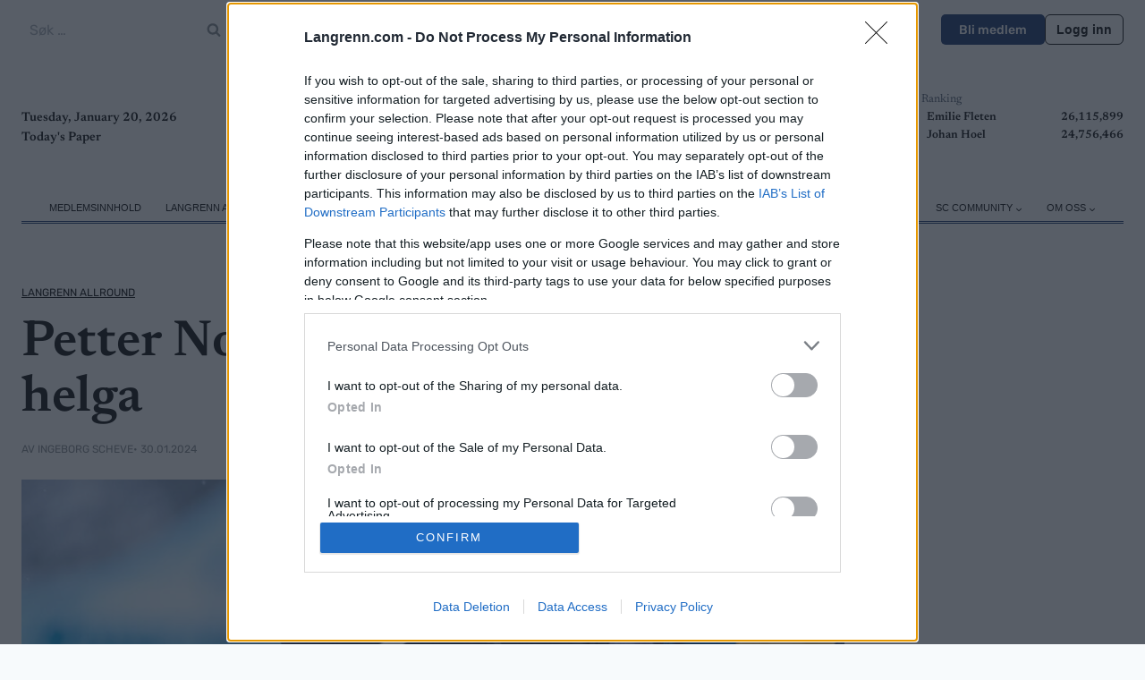

--- FILE ---
content_type: text/html; charset=utf-8
request_url: https://www.google.com/recaptcha/api2/anchor?ar=1&k=6LfbPnAUAAAAACqfb_YCtJi7RY0WkK-1T4b9cUO8&co=aHR0cHM6Ly93d3cubGFuZ3Jlbm4uY29tOjQ0Mw..&hl=en&v=PoyoqOPhxBO7pBk68S4YbpHZ&size=invisible&anchor-ms=20000&execute-ms=30000&cb=t4kk0ldc6jnn
body_size: 49255
content:
<!DOCTYPE HTML><html dir="ltr" lang="en"><head><meta http-equiv="Content-Type" content="text/html; charset=UTF-8">
<meta http-equiv="X-UA-Compatible" content="IE=edge">
<title>reCAPTCHA</title>
<style type="text/css">
/* cyrillic-ext */
@font-face {
  font-family: 'Roboto';
  font-style: normal;
  font-weight: 400;
  font-stretch: 100%;
  src: url(//fonts.gstatic.com/s/roboto/v48/KFO7CnqEu92Fr1ME7kSn66aGLdTylUAMa3GUBHMdazTgWw.woff2) format('woff2');
  unicode-range: U+0460-052F, U+1C80-1C8A, U+20B4, U+2DE0-2DFF, U+A640-A69F, U+FE2E-FE2F;
}
/* cyrillic */
@font-face {
  font-family: 'Roboto';
  font-style: normal;
  font-weight: 400;
  font-stretch: 100%;
  src: url(//fonts.gstatic.com/s/roboto/v48/KFO7CnqEu92Fr1ME7kSn66aGLdTylUAMa3iUBHMdazTgWw.woff2) format('woff2');
  unicode-range: U+0301, U+0400-045F, U+0490-0491, U+04B0-04B1, U+2116;
}
/* greek-ext */
@font-face {
  font-family: 'Roboto';
  font-style: normal;
  font-weight: 400;
  font-stretch: 100%;
  src: url(//fonts.gstatic.com/s/roboto/v48/KFO7CnqEu92Fr1ME7kSn66aGLdTylUAMa3CUBHMdazTgWw.woff2) format('woff2');
  unicode-range: U+1F00-1FFF;
}
/* greek */
@font-face {
  font-family: 'Roboto';
  font-style: normal;
  font-weight: 400;
  font-stretch: 100%;
  src: url(//fonts.gstatic.com/s/roboto/v48/KFO7CnqEu92Fr1ME7kSn66aGLdTylUAMa3-UBHMdazTgWw.woff2) format('woff2');
  unicode-range: U+0370-0377, U+037A-037F, U+0384-038A, U+038C, U+038E-03A1, U+03A3-03FF;
}
/* math */
@font-face {
  font-family: 'Roboto';
  font-style: normal;
  font-weight: 400;
  font-stretch: 100%;
  src: url(//fonts.gstatic.com/s/roboto/v48/KFO7CnqEu92Fr1ME7kSn66aGLdTylUAMawCUBHMdazTgWw.woff2) format('woff2');
  unicode-range: U+0302-0303, U+0305, U+0307-0308, U+0310, U+0312, U+0315, U+031A, U+0326-0327, U+032C, U+032F-0330, U+0332-0333, U+0338, U+033A, U+0346, U+034D, U+0391-03A1, U+03A3-03A9, U+03B1-03C9, U+03D1, U+03D5-03D6, U+03F0-03F1, U+03F4-03F5, U+2016-2017, U+2034-2038, U+203C, U+2040, U+2043, U+2047, U+2050, U+2057, U+205F, U+2070-2071, U+2074-208E, U+2090-209C, U+20D0-20DC, U+20E1, U+20E5-20EF, U+2100-2112, U+2114-2115, U+2117-2121, U+2123-214F, U+2190, U+2192, U+2194-21AE, U+21B0-21E5, U+21F1-21F2, U+21F4-2211, U+2213-2214, U+2216-22FF, U+2308-230B, U+2310, U+2319, U+231C-2321, U+2336-237A, U+237C, U+2395, U+239B-23B7, U+23D0, U+23DC-23E1, U+2474-2475, U+25AF, U+25B3, U+25B7, U+25BD, U+25C1, U+25CA, U+25CC, U+25FB, U+266D-266F, U+27C0-27FF, U+2900-2AFF, U+2B0E-2B11, U+2B30-2B4C, U+2BFE, U+3030, U+FF5B, U+FF5D, U+1D400-1D7FF, U+1EE00-1EEFF;
}
/* symbols */
@font-face {
  font-family: 'Roboto';
  font-style: normal;
  font-weight: 400;
  font-stretch: 100%;
  src: url(//fonts.gstatic.com/s/roboto/v48/KFO7CnqEu92Fr1ME7kSn66aGLdTylUAMaxKUBHMdazTgWw.woff2) format('woff2');
  unicode-range: U+0001-000C, U+000E-001F, U+007F-009F, U+20DD-20E0, U+20E2-20E4, U+2150-218F, U+2190, U+2192, U+2194-2199, U+21AF, U+21E6-21F0, U+21F3, U+2218-2219, U+2299, U+22C4-22C6, U+2300-243F, U+2440-244A, U+2460-24FF, U+25A0-27BF, U+2800-28FF, U+2921-2922, U+2981, U+29BF, U+29EB, U+2B00-2BFF, U+4DC0-4DFF, U+FFF9-FFFB, U+10140-1018E, U+10190-1019C, U+101A0, U+101D0-101FD, U+102E0-102FB, U+10E60-10E7E, U+1D2C0-1D2D3, U+1D2E0-1D37F, U+1F000-1F0FF, U+1F100-1F1AD, U+1F1E6-1F1FF, U+1F30D-1F30F, U+1F315, U+1F31C, U+1F31E, U+1F320-1F32C, U+1F336, U+1F378, U+1F37D, U+1F382, U+1F393-1F39F, U+1F3A7-1F3A8, U+1F3AC-1F3AF, U+1F3C2, U+1F3C4-1F3C6, U+1F3CA-1F3CE, U+1F3D4-1F3E0, U+1F3ED, U+1F3F1-1F3F3, U+1F3F5-1F3F7, U+1F408, U+1F415, U+1F41F, U+1F426, U+1F43F, U+1F441-1F442, U+1F444, U+1F446-1F449, U+1F44C-1F44E, U+1F453, U+1F46A, U+1F47D, U+1F4A3, U+1F4B0, U+1F4B3, U+1F4B9, U+1F4BB, U+1F4BF, U+1F4C8-1F4CB, U+1F4D6, U+1F4DA, U+1F4DF, U+1F4E3-1F4E6, U+1F4EA-1F4ED, U+1F4F7, U+1F4F9-1F4FB, U+1F4FD-1F4FE, U+1F503, U+1F507-1F50B, U+1F50D, U+1F512-1F513, U+1F53E-1F54A, U+1F54F-1F5FA, U+1F610, U+1F650-1F67F, U+1F687, U+1F68D, U+1F691, U+1F694, U+1F698, U+1F6AD, U+1F6B2, U+1F6B9-1F6BA, U+1F6BC, U+1F6C6-1F6CF, U+1F6D3-1F6D7, U+1F6E0-1F6EA, U+1F6F0-1F6F3, U+1F6F7-1F6FC, U+1F700-1F7FF, U+1F800-1F80B, U+1F810-1F847, U+1F850-1F859, U+1F860-1F887, U+1F890-1F8AD, U+1F8B0-1F8BB, U+1F8C0-1F8C1, U+1F900-1F90B, U+1F93B, U+1F946, U+1F984, U+1F996, U+1F9E9, U+1FA00-1FA6F, U+1FA70-1FA7C, U+1FA80-1FA89, U+1FA8F-1FAC6, U+1FACE-1FADC, U+1FADF-1FAE9, U+1FAF0-1FAF8, U+1FB00-1FBFF;
}
/* vietnamese */
@font-face {
  font-family: 'Roboto';
  font-style: normal;
  font-weight: 400;
  font-stretch: 100%;
  src: url(//fonts.gstatic.com/s/roboto/v48/KFO7CnqEu92Fr1ME7kSn66aGLdTylUAMa3OUBHMdazTgWw.woff2) format('woff2');
  unicode-range: U+0102-0103, U+0110-0111, U+0128-0129, U+0168-0169, U+01A0-01A1, U+01AF-01B0, U+0300-0301, U+0303-0304, U+0308-0309, U+0323, U+0329, U+1EA0-1EF9, U+20AB;
}
/* latin-ext */
@font-face {
  font-family: 'Roboto';
  font-style: normal;
  font-weight: 400;
  font-stretch: 100%;
  src: url(//fonts.gstatic.com/s/roboto/v48/KFO7CnqEu92Fr1ME7kSn66aGLdTylUAMa3KUBHMdazTgWw.woff2) format('woff2');
  unicode-range: U+0100-02BA, U+02BD-02C5, U+02C7-02CC, U+02CE-02D7, U+02DD-02FF, U+0304, U+0308, U+0329, U+1D00-1DBF, U+1E00-1E9F, U+1EF2-1EFF, U+2020, U+20A0-20AB, U+20AD-20C0, U+2113, U+2C60-2C7F, U+A720-A7FF;
}
/* latin */
@font-face {
  font-family: 'Roboto';
  font-style: normal;
  font-weight: 400;
  font-stretch: 100%;
  src: url(//fonts.gstatic.com/s/roboto/v48/KFO7CnqEu92Fr1ME7kSn66aGLdTylUAMa3yUBHMdazQ.woff2) format('woff2');
  unicode-range: U+0000-00FF, U+0131, U+0152-0153, U+02BB-02BC, U+02C6, U+02DA, U+02DC, U+0304, U+0308, U+0329, U+2000-206F, U+20AC, U+2122, U+2191, U+2193, U+2212, U+2215, U+FEFF, U+FFFD;
}
/* cyrillic-ext */
@font-face {
  font-family: 'Roboto';
  font-style: normal;
  font-weight: 500;
  font-stretch: 100%;
  src: url(//fonts.gstatic.com/s/roboto/v48/KFO7CnqEu92Fr1ME7kSn66aGLdTylUAMa3GUBHMdazTgWw.woff2) format('woff2');
  unicode-range: U+0460-052F, U+1C80-1C8A, U+20B4, U+2DE0-2DFF, U+A640-A69F, U+FE2E-FE2F;
}
/* cyrillic */
@font-face {
  font-family: 'Roboto';
  font-style: normal;
  font-weight: 500;
  font-stretch: 100%;
  src: url(//fonts.gstatic.com/s/roboto/v48/KFO7CnqEu92Fr1ME7kSn66aGLdTylUAMa3iUBHMdazTgWw.woff2) format('woff2');
  unicode-range: U+0301, U+0400-045F, U+0490-0491, U+04B0-04B1, U+2116;
}
/* greek-ext */
@font-face {
  font-family: 'Roboto';
  font-style: normal;
  font-weight: 500;
  font-stretch: 100%;
  src: url(//fonts.gstatic.com/s/roboto/v48/KFO7CnqEu92Fr1ME7kSn66aGLdTylUAMa3CUBHMdazTgWw.woff2) format('woff2');
  unicode-range: U+1F00-1FFF;
}
/* greek */
@font-face {
  font-family: 'Roboto';
  font-style: normal;
  font-weight: 500;
  font-stretch: 100%;
  src: url(//fonts.gstatic.com/s/roboto/v48/KFO7CnqEu92Fr1ME7kSn66aGLdTylUAMa3-UBHMdazTgWw.woff2) format('woff2');
  unicode-range: U+0370-0377, U+037A-037F, U+0384-038A, U+038C, U+038E-03A1, U+03A3-03FF;
}
/* math */
@font-face {
  font-family: 'Roboto';
  font-style: normal;
  font-weight: 500;
  font-stretch: 100%;
  src: url(//fonts.gstatic.com/s/roboto/v48/KFO7CnqEu92Fr1ME7kSn66aGLdTylUAMawCUBHMdazTgWw.woff2) format('woff2');
  unicode-range: U+0302-0303, U+0305, U+0307-0308, U+0310, U+0312, U+0315, U+031A, U+0326-0327, U+032C, U+032F-0330, U+0332-0333, U+0338, U+033A, U+0346, U+034D, U+0391-03A1, U+03A3-03A9, U+03B1-03C9, U+03D1, U+03D5-03D6, U+03F0-03F1, U+03F4-03F5, U+2016-2017, U+2034-2038, U+203C, U+2040, U+2043, U+2047, U+2050, U+2057, U+205F, U+2070-2071, U+2074-208E, U+2090-209C, U+20D0-20DC, U+20E1, U+20E5-20EF, U+2100-2112, U+2114-2115, U+2117-2121, U+2123-214F, U+2190, U+2192, U+2194-21AE, U+21B0-21E5, U+21F1-21F2, U+21F4-2211, U+2213-2214, U+2216-22FF, U+2308-230B, U+2310, U+2319, U+231C-2321, U+2336-237A, U+237C, U+2395, U+239B-23B7, U+23D0, U+23DC-23E1, U+2474-2475, U+25AF, U+25B3, U+25B7, U+25BD, U+25C1, U+25CA, U+25CC, U+25FB, U+266D-266F, U+27C0-27FF, U+2900-2AFF, U+2B0E-2B11, U+2B30-2B4C, U+2BFE, U+3030, U+FF5B, U+FF5D, U+1D400-1D7FF, U+1EE00-1EEFF;
}
/* symbols */
@font-face {
  font-family: 'Roboto';
  font-style: normal;
  font-weight: 500;
  font-stretch: 100%;
  src: url(//fonts.gstatic.com/s/roboto/v48/KFO7CnqEu92Fr1ME7kSn66aGLdTylUAMaxKUBHMdazTgWw.woff2) format('woff2');
  unicode-range: U+0001-000C, U+000E-001F, U+007F-009F, U+20DD-20E0, U+20E2-20E4, U+2150-218F, U+2190, U+2192, U+2194-2199, U+21AF, U+21E6-21F0, U+21F3, U+2218-2219, U+2299, U+22C4-22C6, U+2300-243F, U+2440-244A, U+2460-24FF, U+25A0-27BF, U+2800-28FF, U+2921-2922, U+2981, U+29BF, U+29EB, U+2B00-2BFF, U+4DC0-4DFF, U+FFF9-FFFB, U+10140-1018E, U+10190-1019C, U+101A0, U+101D0-101FD, U+102E0-102FB, U+10E60-10E7E, U+1D2C0-1D2D3, U+1D2E0-1D37F, U+1F000-1F0FF, U+1F100-1F1AD, U+1F1E6-1F1FF, U+1F30D-1F30F, U+1F315, U+1F31C, U+1F31E, U+1F320-1F32C, U+1F336, U+1F378, U+1F37D, U+1F382, U+1F393-1F39F, U+1F3A7-1F3A8, U+1F3AC-1F3AF, U+1F3C2, U+1F3C4-1F3C6, U+1F3CA-1F3CE, U+1F3D4-1F3E0, U+1F3ED, U+1F3F1-1F3F3, U+1F3F5-1F3F7, U+1F408, U+1F415, U+1F41F, U+1F426, U+1F43F, U+1F441-1F442, U+1F444, U+1F446-1F449, U+1F44C-1F44E, U+1F453, U+1F46A, U+1F47D, U+1F4A3, U+1F4B0, U+1F4B3, U+1F4B9, U+1F4BB, U+1F4BF, U+1F4C8-1F4CB, U+1F4D6, U+1F4DA, U+1F4DF, U+1F4E3-1F4E6, U+1F4EA-1F4ED, U+1F4F7, U+1F4F9-1F4FB, U+1F4FD-1F4FE, U+1F503, U+1F507-1F50B, U+1F50D, U+1F512-1F513, U+1F53E-1F54A, U+1F54F-1F5FA, U+1F610, U+1F650-1F67F, U+1F687, U+1F68D, U+1F691, U+1F694, U+1F698, U+1F6AD, U+1F6B2, U+1F6B9-1F6BA, U+1F6BC, U+1F6C6-1F6CF, U+1F6D3-1F6D7, U+1F6E0-1F6EA, U+1F6F0-1F6F3, U+1F6F7-1F6FC, U+1F700-1F7FF, U+1F800-1F80B, U+1F810-1F847, U+1F850-1F859, U+1F860-1F887, U+1F890-1F8AD, U+1F8B0-1F8BB, U+1F8C0-1F8C1, U+1F900-1F90B, U+1F93B, U+1F946, U+1F984, U+1F996, U+1F9E9, U+1FA00-1FA6F, U+1FA70-1FA7C, U+1FA80-1FA89, U+1FA8F-1FAC6, U+1FACE-1FADC, U+1FADF-1FAE9, U+1FAF0-1FAF8, U+1FB00-1FBFF;
}
/* vietnamese */
@font-face {
  font-family: 'Roboto';
  font-style: normal;
  font-weight: 500;
  font-stretch: 100%;
  src: url(//fonts.gstatic.com/s/roboto/v48/KFO7CnqEu92Fr1ME7kSn66aGLdTylUAMa3OUBHMdazTgWw.woff2) format('woff2');
  unicode-range: U+0102-0103, U+0110-0111, U+0128-0129, U+0168-0169, U+01A0-01A1, U+01AF-01B0, U+0300-0301, U+0303-0304, U+0308-0309, U+0323, U+0329, U+1EA0-1EF9, U+20AB;
}
/* latin-ext */
@font-face {
  font-family: 'Roboto';
  font-style: normal;
  font-weight: 500;
  font-stretch: 100%;
  src: url(//fonts.gstatic.com/s/roboto/v48/KFO7CnqEu92Fr1ME7kSn66aGLdTylUAMa3KUBHMdazTgWw.woff2) format('woff2');
  unicode-range: U+0100-02BA, U+02BD-02C5, U+02C7-02CC, U+02CE-02D7, U+02DD-02FF, U+0304, U+0308, U+0329, U+1D00-1DBF, U+1E00-1E9F, U+1EF2-1EFF, U+2020, U+20A0-20AB, U+20AD-20C0, U+2113, U+2C60-2C7F, U+A720-A7FF;
}
/* latin */
@font-face {
  font-family: 'Roboto';
  font-style: normal;
  font-weight: 500;
  font-stretch: 100%;
  src: url(//fonts.gstatic.com/s/roboto/v48/KFO7CnqEu92Fr1ME7kSn66aGLdTylUAMa3yUBHMdazQ.woff2) format('woff2');
  unicode-range: U+0000-00FF, U+0131, U+0152-0153, U+02BB-02BC, U+02C6, U+02DA, U+02DC, U+0304, U+0308, U+0329, U+2000-206F, U+20AC, U+2122, U+2191, U+2193, U+2212, U+2215, U+FEFF, U+FFFD;
}
/* cyrillic-ext */
@font-face {
  font-family: 'Roboto';
  font-style: normal;
  font-weight: 900;
  font-stretch: 100%;
  src: url(//fonts.gstatic.com/s/roboto/v48/KFO7CnqEu92Fr1ME7kSn66aGLdTylUAMa3GUBHMdazTgWw.woff2) format('woff2');
  unicode-range: U+0460-052F, U+1C80-1C8A, U+20B4, U+2DE0-2DFF, U+A640-A69F, U+FE2E-FE2F;
}
/* cyrillic */
@font-face {
  font-family: 'Roboto';
  font-style: normal;
  font-weight: 900;
  font-stretch: 100%;
  src: url(//fonts.gstatic.com/s/roboto/v48/KFO7CnqEu92Fr1ME7kSn66aGLdTylUAMa3iUBHMdazTgWw.woff2) format('woff2');
  unicode-range: U+0301, U+0400-045F, U+0490-0491, U+04B0-04B1, U+2116;
}
/* greek-ext */
@font-face {
  font-family: 'Roboto';
  font-style: normal;
  font-weight: 900;
  font-stretch: 100%;
  src: url(//fonts.gstatic.com/s/roboto/v48/KFO7CnqEu92Fr1ME7kSn66aGLdTylUAMa3CUBHMdazTgWw.woff2) format('woff2');
  unicode-range: U+1F00-1FFF;
}
/* greek */
@font-face {
  font-family: 'Roboto';
  font-style: normal;
  font-weight: 900;
  font-stretch: 100%;
  src: url(//fonts.gstatic.com/s/roboto/v48/KFO7CnqEu92Fr1ME7kSn66aGLdTylUAMa3-UBHMdazTgWw.woff2) format('woff2');
  unicode-range: U+0370-0377, U+037A-037F, U+0384-038A, U+038C, U+038E-03A1, U+03A3-03FF;
}
/* math */
@font-face {
  font-family: 'Roboto';
  font-style: normal;
  font-weight: 900;
  font-stretch: 100%;
  src: url(//fonts.gstatic.com/s/roboto/v48/KFO7CnqEu92Fr1ME7kSn66aGLdTylUAMawCUBHMdazTgWw.woff2) format('woff2');
  unicode-range: U+0302-0303, U+0305, U+0307-0308, U+0310, U+0312, U+0315, U+031A, U+0326-0327, U+032C, U+032F-0330, U+0332-0333, U+0338, U+033A, U+0346, U+034D, U+0391-03A1, U+03A3-03A9, U+03B1-03C9, U+03D1, U+03D5-03D6, U+03F0-03F1, U+03F4-03F5, U+2016-2017, U+2034-2038, U+203C, U+2040, U+2043, U+2047, U+2050, U+2057, U+205F, U+2070-2071, U+2074-208E, U+2090-209C, U+20D0-20DC, U+20E1, U+20E5-20EF, U+2100-2112, U+2114-2115, U+2117-2121, U+2123-214F, U+2190, U+2192, U+2194-21AE, U+21B0-21E5, U+21F1-21F2, U+21F4-2211, U+2213-2214, U+2216-22FF, U+2308-230B, U+2310, U+2319, U+231C-2321, U+2336-237A, U+237C, U+2395, U+239B-23B7, U+23D0, U+23DC-23E1, U+2474-2475, U+25AF, U+25B3, U+25B7, U+25BD, U+25C1, U+25CA, U+25CC, U+25FB, U+266D-266F, U+27C0-27FF, U+2900-2AFF, U+2B0E-2B11, U+2B30-2B4C, U+2BFE, U+3030, U+FF5B, U+FF5D, U+1D400-1D7FF, U+1EE00-1EEFF;
}
/* symbols */
@font-face {
  font-family: 'Roboto';
  font-style: normal;
  font-weight: 900;
  font-stretch: 100%;
  src: url(//fonts.gstatic.com/s/roboto/v48/KFO7CnqEu92Fr1ME7kSn66aGLdTylUAMaxKUBHMdazTgWw.woff2) format('woff2');
  unicode-range: U+0001-000C, U+000E-001F, U+007F-009F, U+20DD-20E0, U+20E2-20E4, U+2150-218F, U+2190, U+2192, U+2194-2199, U+21AF, U+21E6-21F0, U+21F3, U+2218-2219, U+2299, U+22C4-22C6, U+2300-243F, U+2440-244A, U+2460-24FF, U+25A0-27BF, U+2800-28FF, U+2921-2922, U+2981, U+29BF, U+29EB, U+2B00-2BFF, U+4DC0-4DFF, U+FFF9-FFFB, U+10140-1018E, U+10190-1019C, U+101A0, U+101D0-101FD, U+102E0-102FB, U+10E60-10E7E, U+1D2C0-1D2D3, U+1D2E0-1D37F, U+1F000-1F0FF, U+1F100-1F1AD, U+1F1E6-1F1FF, U+1F30D-1F30F, U+1F315, U+1F31C, U+1F31E, U+1F320-1F32C, U+1F336, U+1F378, U+1F37D, U+1F382, U+1F393-1F39F, U+1F3A7-1F3A8, U+1F3AC-1F3AF, U+1F3C2, U+1F3C4-1F3C6, U+1F3CA-1F3CE, U+1F3D4-1F3E0, U+1F3ED, U+1F3F1-1F3F3, U+1F3F5-1F3F7, U+1F408, U+1F415, U+1F41F, U+1F426, U+1F43F, U+1F441-1F442, U+1F444, U+1F446-1F449, U+1F44C-1F44E, U+1F453, U+1F46A, U+1F47D, U+1F4A3, U+1F4B0, U+1F4B3, U+1F4B9, U+1F4BB, U+1F4BF, U+1F4C8-1F4CB, U+1F4D6, U+1F4DA, U+1F4DF, U+1F4E3-1F4E6, U+1F4EA-1F4ED, U+1F4F7, U+1F4F9-1F4FB, U+1F4FD-1F4FE, U+1F503, U+1F507-1F50B, U+1F50D, U+1F512-1F513, U+1F53E-1F54A, U+1F54F-1F5FA, U+1F610, U+1F650-1F67F, U+1F687, U+1F68D, U+1F691, U+1F694, U+1F698, U+1F6AD, U+1F6B2, U+1F6B9-1F6BA, U+1F6BC, U+1F6C6-1F6CF, U+1F6D3-1F6D7, U+1F6E0-1F6EA, U+1F6F0-1F6F3, U+1F6F7-1F6FC, U+1F700-1F7FF, U+1F800-1F80B, U+1F810-1F847, U+1F850-1F859, U+1F860-1F887, U+1F890-1F8AD, U+1F8B0-1F8BB, U+1F8C0-1F8C1, U+1F900-1F90B, U+1F93B, U+1F946, U+1F984, U+1F996, U+1F9E9, U+1FA00-1FA6F, U+1FA70-1FA7C, U+1FA80-1FA89, U+1FA8F-1FAC6, U+1FACE-1FADC, U+1FADF-1FAE9, U+1FAF0-1FAF8, U+1FB00-1FBFF;
}
/* vietnamese */
@font-face {
  font-family: 'Roboto';
  font-style: normal;
  font-weight: 900;
  font-stretch: 100%;
  src: url(//fonts.gstatic.com/s/roboto/v48/KFO7CnqEu92Fr1ME7kSn66aGLdTylUAMa3OUBHMdazTgWw.woff2) format('woff2');
  unicode-range: U+0102-0103, U+0110-0111, U+0128-0129, U+0168-0169, U+01A0-01A1, U+01AF-01B0, U+0300-0301, U+0303-0304, U+0308-0309, U+0323, U+0329, U+1EA0-1EF9, U+20AB;
}
/* latin-ext */
@font-face {
  font-family: 'Roboto';
  font-style: normal;
  font-weight: 900;
  font-stretch: 100%;
  src: url(//fonts.gstatic.com/s/roboto/v48/KFO7CnqEu92Fr1ME7kSn66aGLdTylUAMa3KUBHMdazTgWw.woff2) format('woff2');
  unicode-range: U+0100-02BA, U+02BD-02C5, U+02C7-02CC, U+02CE-02D7, U+02DD-02FF, U+0304, U+0308, U+0329, U+1D00-1DBF, U+1E00-1E9F, U+1EF2-1EFF, U+2020, U+20A0-20AB, U+20AD-20C0, U+2113, U+2C60-2C7F, U+A720-A7FF;
}
/* latin */
@font-face {
  font-family: 'Roboto';
  font-style: normal;
  font-weight: 900;
  font-stretch: 100%;
  src: url(//fonts.gstatic.com/s/roboto/v48/KFO7CnqEu92Fr1ME7kSn66aGLdTylUAMa3yUBHMdazQ.woff2) format('woff2');
  unicode-range: U+0000-00FF, U+0131, U+0152-0153, U+02BB-02BC, U+02C6, U+02DA, U+02DC, U+0304, U+0308, U+0329, U+2000-206F, U+20AC, U+2122, U+2191, U+2193, U+2212, U+2215, U+FEFF, U+FFFD;
}

</style>
<link rel="stylesheet" type="text/css" href="https://www.gstatic.com/recaptcha/releases/PoyoqOPhxBO7pBk68S4YbpHZ/styles__ltr.css">
<script nonce="efF9scUPsGYCv5wpV8uWtw" type="text/javascript">window['__recaptcha_api'] = 'https://www.google.com/recaptcha/api2/';</script>
<script type="text/javascript" src="https://www.gstatic.com/recaptcha/releases/PoyoqOPhxBO7pBk68S4YbpHZ/recaptcha__en.js" nonce="efF9scUPsGYCv5wpV8uWtw">
      
    </script></head>
<body><div id="rc-anchor-alert" class="rc-anchor-alert"></div>
<input type="hidden" id="recaptcha-token" value="[base64]">
<script type="text/javascript" nonce="efF9scUPsGYCv5wpV8uWtw">
      recaptcha.anchor.Main.init("[\x22ainput\x22,[\x22bgdata\x22,\x22\x22,\[base64]/[base64]/[base64]/[base64]/cjw8ejpyPj4+eil9Y2F0Y2gobCl7dGhyb3cgbDt9fSxIPWZ1bmN0aW9uKHcsdCx6KXtpZih3PT0xOTR8fHc9PTIwOCl0LnZbd10/dC52W3ddLmNvbmNhdCh6KTp0LnZbd109b2Yoeix0KTtlbHNle2lmKHQuYkImJnchPTMxNylyZXR1cm47dz09NjZ8fHc9PTEyMnx8dz09NDcwfHx3PT00NHx8dz09NDE2fHx3PT0zOTd8fHc9PTQyMXx8dz09Njh8fHc9PTcwfHx3PT0xODQ/[base64]/[base64]/[base64]/bmV3IGRbVl0oSlswXSk6cD09Mj9uZXcgZFtWXShKWzBdLEpbMV0pOnA9PTM/bmV3IGRbVl0oSlswXSxKWzFdLEpbMl0pOnA9PTQ/[base64]/[base64]/[base64]/[base64]\x22,\[base64]\\u003d\\u003d\x22,\[base64]/w7tDw6BKOCYDw4zDiMKzS8OAXMKRwqhpwrnDglvDksKuBBzDpwzClcOUw6VhBhDDg0NywqQRw6UAHlzDosOVw4h/IlLCtMK/QCLDtlwYwrPCqiLCp27DjgsowqzDuQvDrCdXEGhIw5zCjC/ClcKDaQNPaMOVDWHCt8O/w6XDkgzCncKmeHlPw6JqwqNLXQ/CpDHDncOvw647w6bCtyvDgAhBwofDgwlyLngwwqYvworDoMONw5M2w5dlccOMekcyPQJVQmnCu8Kew4APwoIIw47DhsOnFsK6b8KeI1/Cu2HDoMO1fw03KXxew55UBW7DssKMQ8K/wo/[base64]/CiGDDhMOXwo5KBcKvBEzCtCfDj8Orw5jDmsK5XSfCh8KCFT3CrkkzRMOAwpTDmcKRw5o2KVdbSnfCtsKMw5sSQsOzI1PDtsKrVULCscO5w4BcVsKJEcK8Y8KOAsKRwrRPwqzCgB4Lwq1rw6vDkSdUwrzCvlk3wrrDokNQFsOfwr1qw6HDnl3CjF8fwpnCo8O/[base64]/[base64]/CmcKqw4lKOnjCl2nDvMK6SsKDwoXDjEwUEsKaw6DDicKFI1YVwqXCtMKPQ8OuwrjDuw/DonYKcMKIwrXDrsOffMOJwr0Lw7AcJV7ChMKPZj9MKjrCvQTDrsK1w7/Cr8OYw47Cj8ODUcKdwoXDljzCmR3DmGYewoTDh8KbbsKDFcK4F0sowrw0wqd6cGXDqj9Ow6rCoQXCv2RSwrbDjQbDl0RBw6/DuD8Pwqwnw4bDlCbChBIJw7bCs0hUNFFdcUbDuCYuEMOhVW3CoMOWc8OkwqpIO8KLwqbCpcOyw4/CnDPCrngUDCMiCng/w7jDmRBtbSfCplhUwrTCosOsw552CsO+wpjDp3AZNsKEKBvCqlfCsGwXwr3CucKOPQ53w5vDkjDChsOIBMKCw6whwo0rw6AracOTNsKOw7bDtMK5OiBtw6bCk8Kvw6QkKMOdwr/CpzXCsMOuw5I6w7TDisK7woHCnMKgw63DsMK7w5Nnw5DDvcOlUmMzXMKOwo/DvMOaw6EjABcYwolBam3CkTXDosO9w7bCtsKnfsO4Vw3DhigewowCwrd8wrvDnArDtMOVezLCo2DDo8Kiwq3DhjTDi1nCgsO3wqEAFCHCrUsYwrNbwrVUwoVZbsO5DQBYw53CpMKVw7/CkS7ClRrCkF/CliTClUt8HcOqU0UceMOZw73Dhwc4wrDCgSbDhsOUDcKZJwbDtcKIw7HDpC7DhRB9w6LDjgxSVhJow7xdOMOFRcK/w7DDgj3CpkzDq8OOUMOjGFlWdBBVwrzDu8KlwrHCun1mGALDiRJ7FcOlSUZzYBnDjR3DliERwo0xwokuRsKFwrhuw5I/wrN9VMOcU3ZuJQzCvQzCmjQseTM3QBrDrsK3w5kuwpDDg8OTw5lSwpHCqcKLFDxnwoTCmBLCtlZ4TcKKd8KJwr/[base64]/DscKUOsOCRmvCjcO6QcO/w7p+d8K4w5TCi15kwrEXQDswwo/DhlvDv8O/wrPDmMK/GSlhw5rDvcOhwq/[base64]/DhMKZBsOaw4x5dsK2LE7Cr8KaHQkBdsKaOhZWw4JLWMK+fXbDjMOSwpPDhS5vXMOMeB0Tw70dwqrCrsKFE8O9ccKIw64BwrbCk8OGw5/DiyJHDcO5w7lPwpHDiQIIw5/[base64]/DoXI+FEJ6HyHClVbDnjIkwoY/CX/CkjvDp2x8fsOMw5zCmXPDtMOHWDBuw5lhW0drw6TCkcOOw7A/wroDw4QcwrnDtxtOb3rCghYnQcKJRMKmwqfDk2DDgCTCn3k4D8Ksw75EV2zDicO4wrbCv3XDisKLw5fCind/PX7ChAfDksKwwo5/w4/CoUIywpnDjHAPw7jDq0tpM8K0FcK9JsOFwosOw5rCpcKNNXnDh0vDjB/[base64]/DssOgVMK3woMZwqLCrMOvwqTDg8KlDcKlw7vCtkx+w5FCWlAPw7QISMKKBTlPw5gqwqPCtDkGw5nCgcKsPwEgfy/DhS7CscO1w7zCi8OpwpIaAwxuwrbDpQPCr8KWV0NSwprCgMK5w583KEY0w6PDhX7CqcKMwogzasOxXsK4wpLDhFjDkMOhwqtwwpYhAcOew5sab8OKw5PCqcKFw5DDqHrDu8OBwoxawoYXwphRZ8Kew6N4wqLDiUFoPh3DtcOaw6h/eGBBw7PDmD7CosK4w7ESw7bDiyXDugA/bnXDnQrDuDkqb1nDjnbDjcKEwobCnsOWw6skTcK5QsO5w73CjgTCnX7DmQrDkAjCuX/CscOowqA/wrJjwrcsXgfCpMO6wrHDgMKHw57CuGPDo8KdwqNNPSNqwpkhw7YCSBvCh8O5w7Ypw4pZFBjDt8KHRMK/ZHoYwq5zFWbCnsOHwqvDisOBYlvChAXCgcK2V8OaOcKVwojDncK2PRtcwo/DvMKVE8KbQjTDp0nCpcO6w4o0DWvDrgbChMOyw6vDg2gtbMKcw4MNwroywoM3OQJjKE0Tw6fDvzEyIcKzwrZNwptuwprCksKkw7HCuWoqwpEIwro+b0p9woZdwoFHwrHDqBlPwqbCgcOMw4BUbsOgdMO1wpU0wp/Cgx3DssOmw7vDpcK8w6gIYcO+w78ie8OAw6zDsMK0wocHTsKAwrFXwo3CmSzDtMKHwqUSAsKmUSVvwoXCpcO9X8K9fwRjJ8OMwo9DJMOlJ8KAw5c5dGAoQ8OoQ8K6wpFhScOOVsOzwq8Iw5vDmzbDscOLw4/CiWHDuMOpCXrCmcKjHsKMP8Omw4jDoy9pbsKVwpfDmsKNO8Ofwrxbw7fCnEskwp1HMsKZwpbCr8KvWcO/YDnCl3ksKiQsF3rCjQLCjsOueEgdw6TDpHZMw6HDtsKQw77CksOLLnbCvRLDlQbDnGxqHsKEIBB/w7HCi8OoJcKGA3sTFMKGw5cWw6jDvcOvTsK0T1LDij7CocK0E8KrX8K/w7NNwqPCqml9TMOMw49Kwp5wwol3w6R+w4w1wqzDpcKueXbDtFJ9eBPCjknCmiE0QhcDwo0rw4vDmcOXwq0wdsK8M1VcD8OSMMKSaMK7wphIw4dPS8OzJUVJwrnCssOFwpPDlitURU/CvjBULsKPSVPCsVLCrlvCqsKaJsOew6/CsMKIbsK+TBnDlMO2wpomw4tJOsKmwrXDrjnDqsKXUAwOwr4bwoPDjBTCqwLCkQktwoVXJynCq8OMwrrDisKsEsOCwrzCpnnDpTBYPiHCiiZxTkd+woLClMOsJMKlw5YBw7bCmmLCjsO0NH/CncKUwqDCnWIpw7pPwofCumPDqcOtw7E7wq4GVwTDqAvCqsKewq8UwoHCn8OWwrDCq8KtMCoAwqHDlxptBGnChMKyEcOYYsKvwrhPXcK6P8Kxwq4EL1h8EBkiwoPDrWPDp3UMEcOkWW/DkMKoCU/[base64]/w4XDtMOow505QcODZsOSd8KTw5/CowdtIcO3w6PDiXLDv8OjQR4uwo/DszYnAsKoVkTCrMO5w6cqwpVHwrHCmBlBw4zDhMOzwr7Dlndrwo/DosO0KkIbwqPCkMKaVsKawqRxX016wpsOwojDj2g6wofCrBVzQgHDtCvCvAXDj8K9BsO3wrkPdCXCgDDDswHDmxzDqUQawpxLwqZDw7PCpQjDrxTCkcORSm/[base64]/wpMsLnUTw47Ck8Owwp3CusK8csOfw4kVwpXDhsOLwq9twqgBwqzCr34Waj/[base64]/ccO1Rw7Dk8OMw44Vwr/Dn8OKYMObfjHDh1LCq3ZTwr7CksKZw7FaM2wkOsKeAFzCqMKgw7jDt3p1W8KXTCzDsFhpw4bCqsK6QRDDv3Bxw4DCvAPChiZ1KE3DjDE1Aw8hGMKmw4zDlBfDu8KRamQpwoBdwoTDpBciRcOeGgbDvHY5w6XCmwo/e8OzwoLCvR5gLS7Cj8KDfg8lRDnCv39Dwo9vw7cqVFdkw4UgLsOsXsKhJQAFFn17wpfDuMKMZ0vCuxUiFXfCpXEmHMK5KcK9wpM3ZXI1w5c5wp7DnifCqMKqw7NyajfCn8KabGjDngU2w6YtGQdrCSJAwq/DgMKGw5jChMKTw4TCk3rCnEBsIcOmw5lBScKOPG/Cjmdvwq3CrsKUwpnDvsOAw7DDgg7DiAXCpsO4wpp0wofCusKsD2xOYsOdw4bDimzCijPCuiHDrMKvLygdAkstH2gfw5NSw7VZwp3DncK5wqRDw53CkmTCoGbDlRg8AsKSPAJTI8KgFMK9wpHDmsKUaw1ywqbDvMKYwrB/[base64]/CksOewpBNwpPDlQbDuCMgX0FPwr1AwpHDjMO/wr4zwpPCuTHCr8O/M8K7w5rDlsOUcCXDt1/DgMOZwq4PZBVEw7Iaw7pZw6fCvUDDgS4vf8O+dBlewrbCihTCn8OvG8KRL8OzFsKew7fCh8Kcw5A5FGY1wp3DvsOlw6rDksKnw7ExbMKPTMKBw7B5wqPDkH/CpcKEw6DCjkPDqEx3Lg/DvMKcw4o9w6XDg0TCrsO6d8KVScKBw6bDr8O7w6d1wofCnDbCncKdw4XCo2zCtcONLsOuNsOtfxbCtcOfYcKzITNZwqxfwqfDnXzDl8OEw4xWwqQufVJrw63DhsOLw6XDncO/wqTCjcKnw448w5tTYMKfZsOzw5/CisOlw5PDisKCwqgnw57Di3RbezF2A8Kzw6dqw6zCmErCpSbDqcOyw43Di0/DucKawoJsw7LCg1/[base64]/CgsKdw4orSMKyRMOUf8OGfyIrUsKewpvDkncMU8OSXSs0WRTCtGnDqMKxM3Rsw7rDg3p8wp9lOyzDuz1kwo3DgCXCk04yRh5Iw5TCl2t5TMOewrIXwrLDiT8dw4vCqSVcTMOXfcK/[base64]/CrHLChxnDtSvDksOcCMOPwrvDt8O5wobDt8Ocw77DsWElJcOuWHHDtBgSw5jCqD5hw7ZnN07CqkjCrE7Co8KeJsOCD8OsZsOWU15lOHsSwqRdSMOAw73Cijg/w40vw4zDg8KhY8Krw5xbw5vCmQvCvh4FEgzDqWvCsSl7w7k5w6MJWzjCiMO4wo3Dk8KNw6MBwqvDnsOIw5Qbwq4SZsKjGcOeJMO+N8O4w5DDvcO4w6PDiMKdAm08NyBDwrzDsMKiBX/[base64]/[base64]/[base64]/DohoswoYPw5rDkSrDqmPDj8KUw7jDuAHDrcKqwobCtcOzwocaw67DiA5PTEpPwqZSXMKWYsK7bsOOwr54WzDCpGXDvizDs8KWIXfDqsK/wq3CkCMEw4bCiMOpHTDCt1lOX8KoWxrDgGJJAnJ3AcOkBlk8GVLDp0nCtmvDgcKGwqDDhMKjaMOQLG7DkcKteGYGEsKFw7grAl/DnSJbEMKSw7fCj8O+R8OywoHDqFbCpcO2w7sKwo/CuhrDhcO6wpNnwq4Owp3CmMKsHMKLw6p+wqrDkHLDixxmw4LDgg3CognDjcOSFsKwSsOdBjBawo8RwowGwp/CrwRJQ1M8w6hqMsK8em4fwoLCvUsqJx3CgcOGVsOzwrVhw7jCjMOqb8O+w5HDssKIRxXDssKkW8OAw7HDm0lKwowUw5DCtMKyYAhXwoTDpiI3w5rDnxLCrmI6e2nCoMKTwq7ClDZQw43Dh8KWKV5Cw63Dt3AkwrLCsQsBw7/[base64]/FcOeaRoRwppKw4LCu8OCT0Qtw4LCo3AlA8Kiw7vDlsOdw74mUGPCm8O2D8OSH3nDqm7DlgPClcK/CyrDrCvCgG/DhsKnwqTCkHMVI1IYUSgjVMOnZ8Ksw7jCjn/DvGkbw4jCsU9jOH7DvRnDisO4wqzCtUAmUMOZwqgnwpxlwrHDvsKmw7cIbcOOIjEywr5aw4nCgMKKSSBoCDsBwpVFwpBYwp/Cv2bDtMKJwqosI8KtwprCv0HCnj/CsMKWShrDnUJWFTrCgcKFbSV7OCDDv8ObTgRlVsOew6NIAsOnw5XCjhPDpn1ww6Z0HEZmwpQOWHnDp3PCtDbDgsOQw6vChisoJFrCjyA0w4nCr8KXY2ALP0DDth4CRMK2w5DCp3LCrifCpcKiwq/Dng/CtB7CgsO4wofCosKyZcOYw7gqAVRdbU3CtwPCmHh7wpDDv8KXahMdP8ObwoXDp1jCsjMywrHDq3cjc8KdA3LCrizCkcK+MMOWIxLDssOgd8KEJMKnw4PCtz83BV7DtGMxwpNSwonDssOWHsKfD8KZPcOSwq/DjMOHwqclw6spw6/[base64]/[base64]/DhF3Crk3ChsKdw6vDhlpWclA5wpHDiwtTwqRlw6cgAMOhASjCjsKeHcOuwq5Sc8Odw4bCgsKyYAHChMKkwqtfw7rDvMOZTQQaBMK/[base64]/DqhvDj8O5B8OiRUTDv8OYPS7Di8KZXjsww5LCnUPDhMOHworDrMKKwo8Nw5jDosO9XFjDuHjDkT8AwqASwrDCozlSw6/ChzrDkD0aw4/DigwFLsKDw77CqXnDrGdNw6U4w4bCn8OJw4FhTWwvDMK0AcKHccO5wpVjw4nCpsKZw6QcKiETAsKfGxEkO3tuwqjDmy/CkRhKa0E+w6fCqQN0w5XCu0xGw5TDvibDvMKNOMKNWlARwqrCocK+wr/Dq8OKw6PDpMKxwoHDn8KawpHDk2nDi0oOwpMxwp/DrGLDisKKL283UTsjw5UlHEw+wotsPsK2I2twCCTCocKEwr3DjcO0wr41wrVWwqwmTVLDgVDCiMKraixZwqhbcsO8VMKnw7FkbsO5wpklw4p8BUwxw64kw7I+U8OwFE7ClhvCtzpnw4LDi8Kcwp3CjMKCw4DDkwLDqG/[base64]/CtMOkw5EeNcK9w61owrU6w5LCrsODHUvCpcKHagZPRMO7w4ZcTHc6MnPCiVHDnVcWwqopwqNpByEdTsOYwqJ4MQvCqQ7Cr0gSw5N0WQPDisOPPmbCuMKwUnnDrMKIwqdsUAFrWUEVLV/Dn8Osw47CpxvCtMOPY8OpwpoWwqFwXcO9wohWwoDCuMK9QMK3w4howqdUcsKnJcOxw5MpLMKCE8O9wpBOwrwoSRxMc2EdWsK/wqXDrijCpVw/UWbDt8KxwrnDicOjwrbDnsKMNhAgw44+WcOZK0HDpsK9w6oRwp/Ch8OpU8OqwpfCmiVCwpnCrcK0w5dRJwpwwrbDisKUQitralHDlMOqwrDDgwV/LMKowrLDpsOlwoXCncKFNlnDlGfDvsObHMOZw45ZXEYPVB3DvWR/[base64]/CgsOmCAAIw49nHcK7FsO8wpo4LH3ConM9O8OoUgvDmcOqTMOTwqJTCcKAw6PDomEuwrU1wqU/VcKOORXCn8OEGMO9wrTDssOLw7gWbEnCpX7DsB4Qwpoyw5zCisKbR03CucOHB0/DusKdSsO7fCfCgVp8w6t7w63ChxAYSsO0CkIGwqMvUsOewrvDoEvCt2jDkjDCoMOAwr3Di8KcfcO5KkEOw7hsYGpLbsOkfH/[base64]/Dk8OHw5ZdLRN/wp1Ww77CmUppw4bDh0Qpfj3Di8KZH2cbw6YHw6Qzw5HCuVFlwoDDr8O6PgQxQFMDw6Vfwp/DryVuQsOuVn0ww4nCp8KTeMOWNGDCnsOXXcKhw53DisOlFRV8QVEIw7rDvAgPwqDCosO3woLCt8OXE3rDnXJzRVEbw5LDnsK2cCpOwpbClcKiZUtZS8KqNh5kw7gUwqlJF8Oyw653wp3CtxnClMOzBcOID1MTBFgyasOqw60gasOkwqIywpYOfQEbwqLDqHFswr/DhX/[base64]/Cs3nDoRsQwoo1GsOFwobDkcKvw7XDmDLDthYhMsKPXzxZw5XDg8KhYcOPw45JwqFiwrXDkSXDq8KEJcKPXkR2w7Ucw4VVYUkwwop+w7bCmhEVw5N4dsKRwr/ClsO5w41jWcOYElN1wrF2QcOUw5HClDLCslN+Kh9bw6cAwqXDgsO4w7zCrcKVw6nDocKWccOvwoTDkncyHMKcZcKRwrhsw4jDjMOUWmLDrcKrFCDCr8KhdMOCDDpbw6/DkQvCtU/[base64]/DkzDDgsK1c8Klw7bDjlrCq0XDk8O3wo/DsDtKEMKmID3CsBvDr8Kow7vCswwgWkrClmfDucOkCsKEw63DvSTCgE3CmB1jw7/CnsOvZ2jCmGAJbx/Cm8O/[base64]/CicKROHrCm14twoXCsMKCw5caw6Umw6E/P8O5wqVJw5XClFLDmXxkRA9owqfCrcKnZ8OtQMO0RsOJw7PCqnLCqFXDnsKoZ20NXkjDmnZzLsKNWx9TH8OZFMKuWkQHHFcDUcK1w6Ahw4J0w5bDusKxO8OBwqA+w4DCp2VWw71cc8Ohwr9/[base64]/Do8OxB8OnwrvCksOQNRYaw5/[base64]/[base64]/Dsl/Cm8OFw6rCkMOZZsO4KzDDjjFBwpDCg8OHwrfDsMKmMTTCvHkkwrDCqsKXw759Rz7CnzUGw4dQwoDDmCRPP8OeQDPDtcK6woZhKCJxacOOwq0sw4vCr8O/[base64]/w5bCphzCjXbDhxLDkMKQwp9ow4zDr8KhLD7CmGjDtx9MKVLDhsOHw6vCuMK6P8Oew7wlwpvCmic5w7TDp1tnesOVw4/CuMKcR8KpwoALw5/DicOxbcOGwqjCmD/DhMOJYGkdAANqwp3CmxPCssOtwpsywp3Dl8KRwq3CoMOrw5A3OAgGwr4wwqBLJgwmUcKMFkXCuAhUVMOWwrkXw7YJw5/Ctx7CksOiMETDv8KKwrB8w4csK8OewpzClSRYCsKUwpVlYiPCiBNsw4HDtmDDlsKFWsOUOsOAAMKdw6ACwoXCk8OWCsOowpDCisOpXF83wrg4w77DtMKbEsKqwod/woHChsK+wpkeBnrCisK6JMO0DMKrN0FZw5ooRVEHw6nDvMOhw7Y6XsKICMKJIcKNwqLCpFHCqT0gw4fDmsOZwozDgQPCnjQFw60VG3/[base64]/LlHCoxg3wpjDqMKCSsKWwrnDgXrCusK7wotzwqslbcKmw6LDtcOrw6tPw7bDm8Kwwr7CmSvCpiLCuU3DmcKIwpLDvUjCh8O7wqfDmsKVKmgzw4Zcw4JnQcOfRQzDpsO4WyvDqsOwH0DCmT7DhMKrCMOCSGcIwrLCkmQow44swpQywq/CigLDtMKzNMKhw6M0aCIUJ8OtecK0BkjCj3pvw4MAYl1Dw4PCt8KiSljCo07Ck8KGBwrDnMOdaFFaO8KdwpPCoD1awpzDrsKlw4bDsn8dSsOOSxABfi0mw75rT3JHfMKKw7lKBVpLfm3Dq8KFw5/[base64]/G8OrwrYKYsKybz8qwpLCv8KowrF3wojDr8KxBGvCk3TCtnU1GsKRw6sPwqXCtE8YZGcVD3p/wogKJx5JMcKmZFwEEyLCk8KjE8ORwpbDrMOkwpfDiBMlbMKTwp/DuQlYE8Ovw5xAPWXCiiBUYUcSw5HDucOswpXDuW3Dq2llB8KWQnAhwoHDi3RjwqrDtzzChVlWwrzClj0NITLDlVpIwpLCkG/Dj8KmwpwRdcKawpNhHCXDphnCuU9FccKLw5UoRMOaBgpKMTB+PxDCp0R/F8OSO8O2wrQGAFMvwoMUwoDCkX1UFMOgaMKwcBvCtSlCWsO/[base64]/DrcKDw7nCncKaw4MfwpjCksKbwrlyGyRLC0A9bwrCjxZJBzVafyxTwogyw4ZnKsOIw4RSGz/DoMKDFMK+wqgCw5gOw6TCkMKBXCtrCGjDilY2wo3Djh4lw7PDgMKVYMKJMQbDlMOrYRvDm14uLh3DpMOGw5QxScKowrYbw4gwwoJzw6/CvsK8IcKJw6AewqQuGcObBMKcwrzDhcKmDW13w43Cqm4dVmllQcKeUj9TwpXDvkfCgy9lT8KqRMKdaBPCu2DDucO+w63CqMOPw659InDCsjtdwphodA4RQ8KiYENIJl3ClgtLbGN/alxNWGQEEFPDlwAWR8KDwrhQw6fCl8OMU8O0w7obw7ZkdnjCksO9wopBHj/CvTBxwrnDmcKADsOQw5B0C8KQwpzDv8OzwqPDgRXCssK9w6tvQxDDhMKtSsKUW8KiZCtCOhNENQ/CpsK5w4XDvQnDjMKPwrF0R8OPwrpqMsKFesOoMMOdIHLDhRbDj8KqUE/[base64]/wqEEO8OpGcOpw6UXXV3CnAXClUfDkmTDk8O4JDLDnkANwq/DqCjCk8OmCXxhw6bCpsOrw44Mw4NRDF5bfANxBMKdw4N2w68ww5bDtjIuw4Apw7Bpwqo4wqHCrcKlJ8OvGUJGPcKPwr52M8KAw4nDr8Kbw4ZQIMKYwqtfLkB6D8OucRvCs8K9wrZbw5V5w5/Dr8OLAcKEcnXDicOhwrscDsK/Xx4FRcKLRFBTOlFCLMOGTVPCkDXCsQZyAF3CrGZuwp9HwownwpDCv8O2wo3DvsKdPcKqNFHCqHTDqkx3F8K4dcO4VmsRw4TDnQBgJ8K6w5Vvwp8owq9nw600wqbDm8KcZcKvYsKhXGgkw7d+woNvw5LDs1gdQ3vDlFdIBmx8w6x/bhIowqsgQB/DqMKiEwUYIU0tw4/CnB1NWcO6w4QMw5TCmsOZPy84w6HDuDhpw7sWFHbDgk5gFsKRw5Mtw4bDq8OQBcOeFTDDoU5/wqjDrMKebFFGw4jCi2oqw6vCkl/CtcKwwqs/HMKiwq9uQMOqLjfDrRZPwoISw6gVwqzDkA3Dk8KqeVrDhTDDnBPDvC/Dhm5qwrh/[base64]/CuxvCrsKZw5kzwpLCuBTDjQbCi2J2a8K5En3CqArDjx3CmsOYw4Ahw4zCscOJPiPDgTdgw4BGc8K5DFLCoREmR3bDu8KwQE50wrt3wpFTwowUwq1EUMK0IsOuw6sxwqwmJcKBdcOFwrcZw7/DlFdewqdAwpDDm8KZw5/CkBZjw4HCp8OhEMKDw6XCvMOMw6M5RBUKDMONRMOiJhVRwpUbDMOswo7DsBBoPgPChcO6w7R1L8Kae17DqsKMJEdzw69yw4bDi2/CpVlILSnCicKgI8KbwpUAbDN+HV0Wb8K3w4djCcOfL8KlHjxIw5LDpcKEwo4sQ37Clj/CrMK3EBEhRcO0NS3Ch3fClV9rQh0Lwq3CmcKJwrHDgHbDssK0w5EzAcKXwr7DiVbCvcOMZ8Ktw7tFKMKBwpHCoFjDsDzDicK0wrjDhUbDn8O0WMK7w5rDlnxrAcKKwoA8McO4bhlSb8KOwqslwpxMw4/Dr1s9w4XDr25rNEl+I8OyCw4VSwbDtQ0PWhlQEhE8XGTDlQLDuS/CkhDCtcOjFxzDjn7Dq39hwpLDuhcww4Qpw6DDiirDnkFdR23CpWUKwobDqkrDosO+Vz/[base64]/w4Ylwq/DrG9md8O4woQew7RoHMOOXcKIwrPDncKMZmLDpz3Cvl7DgcOqG8K0woQ4EDnCjAXCjMOVw5zCisOWw6PDtF7CnsOPwqXDr8O3wrXDscOEJcKUL3QTaxjCs8OWw63DizB2CxwBEMOnIzohw6zDqiTDn8KGwp7Dn8Omw73DuR7DigFRwqHCjx7DqkYjw6rCosKLecKQw7/DssOow4QYwpRxw5PCpnYhw5N8w790YMKFwrTDpcOyPcKRwpDClknChsKtwo/CtcOrdWjCtcOvw6wyw6NrwqgPw5kEw67Dj1DCtMKEw5nDmsKow4HDhsOhw6xFwr3DrAnDlGoUwrnDuCrDk8OqO1xJeiTDgUHChmMCC1VTw57ChMKjwprDrMKLAMOBHSYAw594w4Bswq3DtcOCw7NyFcK5R1A/ccOXw7Yyw6wDSAdQw59CTsOzw7ArwrzCtMKCwrMqwprDjsOrfcOQAsOqX8Kqw7XDpsOUw7ofVgpHX3ofVsKww5rDuMKywqjCt8O0w4lmwpIZLXQaLizCln8kw5xzGcKwwpnDgy/CnMKDcDLDksKiwq3ClMOXFcORwrvCsMOKwqzDphPDlCY1w5zCo8OawpUVw5kaw4zDpcKUw4oyfcKmEsOGGsOjw4vCuyAhYh1cw5rDuQRzwpfCqsOZwpt6EMKmwogOw6XClcOrwoFmwrhqLyQAAMKxw4V5w7VrRF/DsMKtBxkgwqtMLUvCicOlwoJXWcKvwqDDj3cbwrBxw4/CpmXDtEdNw73DhgEUOkArKSN1G8KvwqYQwp4TfMOxwooCwoFeYi/Ct8KKw6NJw75UDcO3w4PDvXghwo/[base64]/esOBwojCuHUfa8KxNsOHwqlncsOSbhAVDCrCpjwpwqXCucKrwrRswpgXDFlkDizCmE3Ds8Kww6UhQ1ddwqrCui7DjlBeRyApU8OVwr5kA0x0K8Omw4fDosOEScKEwqB+EmciCsOvw5UlB8KHw5rDpcO+JsOlAwB/wpjDiFrDrsOLGz7CoMOlTW8Jw47DkHnCp2nDomVTwrd9woJAw4lawrzCgy7CtwXDtyJnw7gww4ICw6PDqsK1wojDhMOOGVbDocKuGTccwrNqwpl9w5B7w6sWaWlww6fDt8Olw5rCu8KOwp98VEgowo5bdg/Cv8O6w7LCkMKMwrknw5YaBBJsNC9/[base64]/wq0kAsO/a8KDw4HCgMKiJkzCt8O4ccOtdCsHBMOlQg5fF8Obw4YOw6fDhDjCnTvDkQEpHXoXZ8KhwrTDo8O+RHXDvMOoHcKAC8Kuwq7DgAcyXwV2wqrDr8ORwqdTw6zDqG7CvVbDhF4vwq3CvmbDhTTCo0MIw6kLPDNwwr/DhA3Cj8OGw7DCmg7DscOkDsOUHMKaw5EsRmcdw4VBwrQwaU/[base64]/CmSnCmHbDmcOuw5PCmiNywrwXUw9wN8KmJS/Dq3snU0jDgMKVwqvDusOjeB7DtMOiw4gNCcK5w7nDncOCw4DCrcKRXsKgwo9Jw70Kw6bCn8Kkw7rCu8Kywo/Dr8OTwp7Cg2I9PDrCgMOHGcKiJEk2woN8wrjCgsKIw4bDhzTCrcKdwo3DkgZMMX4AJknCpHTDgcOdw6A8wrcEEcK5wr3CgMOSw6shw7pDw65Awqs+woB5CcOyKMKkA8KUecKGw5w5PMO5VsOxw7jDtnHCmcKTJS3CpMOUw586woMkBhQPF3jCm31vwo3DusO/RVZywqvCpH3CrTo9WMOWbW9rPwgeHcO3cxJmY8OTFMOmcnrDrcOrcVfCh8K5wrZ5W0/DoMK6wpDDphLDr1nDtit1wqbDvsO3HMKbB8O/Zk/DtsKMQsOJwofDgR/CjQgdw6HCgcKRw4bCu27DhxrDq8O/FcKEAHFIMcK0w67DkcKHwr4bw63DicOHUsOBw5h/woQcUSHDtsKqw5UkUi5uwrxfNx/ClQHCqh3CnBBUw6c2T8KvwrzCozVIwqdZJH7DrnjCvMKiHRJYw74UTMKZwoI0QsK+w44TRXPClGLDmTRkwp3Dp8Kgw68Cw5l4KB/CrcKDw57Dti8bwovCiifDgMOuIElTw5NsCcOvw69rEsOPacK3eMKXwrfCusKvwooOPMKsw6YCEz3Ctw4RflPDmwVXT8OZGMOUFAQZw7RDwqrDgMObW8O3w5rDj8OkZsOyNcOcdMKjw7PDtHXDoklHSkwkwpnCp8OsdsKhw4/[base64]/[base64]/Cs0A6W8KXZcKqD8K+WcKXDBLCmRk5ZC0sYz/DsihZwozDjsOLQ8KhwqoNZcOFCsKCDMKfc29NWxRkNzTDtXcNwqNsw6LDg1psR8Kjw4zDo8KRG8Kww6FiBUgpbcOgwpTCkQ/DlyzDjsOCP1ZDwoYvwoRzb8KuKRXCqsKJwq3CrHDDpBlxw5XDvhrDjSzCl0ZqwpfDgMK7wrwCw7FWVMKIG1XCucKiNsO1wo/Di0oEw4XDgsKaFjs+X8O3JkgAVcOfSy/DhMKPw73DnnhCFwoDw5jCosOdw4Qqwp3DrU7CiQZHw6jCrCtrwrEEbh4tdFnCsMOqw7PCgsKxw7sCORDCrwN6wpZqKMKlQ8K9wo7CsjcRfhjCkWPCsFUhw6E/[base64]/wpdQRsOUw6Vgwq3DosKrw4/DrHLCqXI9Q8Oxw7JnKyrCpMOKE8KOYcOocjUNcgzCtcKkCjcDY8KJeMOsw68tKkbDsWgVDTtuwp1Ww6InX8KUf8OUw4bDkSDCn0JsX3PDvS3DmcOlJsKNYEFAw5YEIgzCj0Y9wqIWw5rCtMKTC23DqW/DtsKERsKUNsOrw6cVeMOXIcKMcE3DoRp2L8OOwrLClC8Ww67DusOfacK6esOGAG1/w4dxw4Vdw6YZBg8aflLCk3LCisO2IiwfwpbCn8OuwrHChjZ1w5UrwqfCtBbDjRIswp7CvsOpVsO/fsKJw7lkTcKZwrgUw7nCgsKQaRY3IMOyMsKSw6nDgVoaw7AxwrjCn2LDn0traMO0w6cvwqpxXXLCosK9W2rDnCcPdsKjNFrCvyPDqEjDkTYRZ8OdM8O2w63DnsKpwp7Dq8KyRcOYw7fCilPCjH/ClgUmwqd/[base64]/DmkTDhndQw5ojdMKiZsOPTD8gwrfCrALDn8OQKWHCt2pOwqXDn8Kvwo4JIsK8dkfDicKybEbCi0MuccOxIMK7wqzDl8KOYMKdNsOMDntRwpHClMKWwq7DqMKAPCDDosOTw7pJCsK5w5DDucKqw5J2FQjCjcKNChE/USjDl8OAw5LCqMOsQE5yZcOKGsO4wpoCwoI6U3/[base64]/[base64]/[base64]/[base64]/DuEkLwoIxPMOqw7fDqcKzw71ISA3Cl25cKXbDhcOkccK+SzNmw7MpRsKgX8KSwojCjMOZTArDksKLw5LDtG5Dwr7CuMOcNMOmVMO6MhXChsOUNMO8Xw9ew6UhwpPCv8OmJcKRNMKSw5zCqgvCpgwfw6DDhAvCqyBkwpTCoA0Pw70Jf2IEwqU4w6ZXMx/DmBbCoMKVw63CvEbCs8KnMMOJIUx1TcKIPsOCw6bDtH/ChcO3P8KpKQzCmsK7woHDjMKkDRPClcO/[base64]/[base64]/w5p4w5jCtULDi8OaE1TDnXnDnsOcWsOfOsKkw4fCuwo/w7kawo4HTMKIwqdTwpfDt0nCm8KXAU/Dqzcge8OAGWXDgwphKUNcXsK4wrLCo8O8w6B+NWrCnsKDZQRnw7YzAlzDvFDCisKwTcKkXsOBTsK/[base64]/WsO7f1p2CMOhw64UwqzCpRBmwqs/wqdDwoTCgBEOeh1+QMKcw4HDhDTCo8OBwpPCgjfCo1jDokI6wpPCnCZ/w7nDn2YMa8ODRH1xD8OuB8KMB3rDgcKcEcOUw4vDrcKfPjNowqtKMBxww7hTw6fCh8OQwoHDtS3DpcK8w7hWUsO+Tk/[base64]/CvQDDocKCw5JGZMK4BsK/wo9FFRPCokvCtmA6wph4Hx7CscO4w4LDvy4wW35TwrBVwoJzwodqGmvDvEXDsEZnwrFJwr0gw44iw4XDi3LDkMKOwpfDp8OvVAg/w43DtgDDtcKDwpPCoTjCh2kDS05iw5rDnzfDryV4LMKvfcOUw40WEcONw5TCksKQP8KACHx/[base64]/ClwHDuMKJwqMlVcKEHHtNwozClcO1w5XCqiTDpkxSw53DmFQfw7Rqw53ChsO8HxPChMKBw75zwoTCmUU4WTLCujDDq8Opw5/DvsK9CMKYw5FCI8Oiw4nCocOyShXDq0/ClU9TwonDsyjCtMKHIhNDO2PCs8OESsKeeALDmADCuMOhwropwo7DsCjDuDQuw6TDimzDo2vDjMOTDcKiwrDDlwQNCEHCmVofHcOlWMOmbQgmUm/DkHc9VwXClj0owqd2wqPCicKpNMOZwrDDmMOGw4vCjCVDB8KOblHChThsw4bCocKwX30lWsOawqAhw5J1Ai/DhsOuYcKNYxrDv1nDv8Kaw5FwN20+W1Nrw7lywo1ewqTDrsOcw6nChQDCjyppb8K9w60uKCjDocObwph0dxhNwp1VQsKVcwnCsx4ZwoTDhSjCv3NnaWEWRz/DqQwlwoDDtsOzfhJ/[base64]/[base64]/w7vClMKdw5zCg3PChRJpDiwLMmJ0TsKrWzxyw4HCssK/VCdfIsOHK2RgwpXDosKSwpFgwpfDhVLDnn/[base64]/VsKyw5JwY8K7wqs/[base64]/aVV0cnrDjlnDrMOTBsK7WsO6w5EzJsOBDsK2w6IpwqbCjsKWw4/DtADDg8K3VsOuQBBLazXDscOXOMOow6/[base64]/DpMOdGMOPHD0fIVfCsCxlwrjDt8OpV8OZwobCg8ORCV4Nw55Nwp8vfsOjIsKxFTMeKcOdDWB0w79QFMOgw57DjmEGacOTfMO3G8OCw4E7wrsiwofDoMOQw5/CugkwR2/Dr8Kdw4dsw5UqHmPDvELDtsOLKC7DuMK/wrPCgcK8w7zDhQ0NGk8sw4wdwpTDqcKjwq0pOMOOwqjDpiJywpzCv23DsSfDscKFw5QJwpg/ZnZQwpVzPMK7woA3b1fChTvCn1ZZw6FBwpdlNlbDnyDDrMOXwrxKNsKewpPDpsO/VwQkw5p9UCdhw40qDMORw6dSwqA5wqoHEMObMsKUwqVwSCVHEivCrz1sNl/Dk8KZScKXN8OJL8K+W2o8w642WhzCk1PCocOtwqrDiMOowr1nOlTDlsOYGVHClSpGOVYCbA\\u003d\\u003d\x22],null,[\x22conf\x22,null,\x226LfbPnAUAAAAACqfb_YCtJi7RY0WkK-1T4b9cUO8\x22,0,null,null,null,0,[21,125,63,73,95,87,41,43,42,83,102,105,109,121],[1017145,507],0,null,null,null,null,0,null,0,null,700,1,null,0,\[base64]/76lBhnEnQkZnOKMAhk\\u003d\x22,0,0,null,null,1,null,0,1,null,null,null,0],\x22https://www.langrenn.com:443\x22,null,[3,1,1],null,null,null,0,3600,[\x22https://www.google.com/intl/en/policies/privacy/\x22,\x22https://www.google.com/intl/en/policies/terms/\x22],\x22HO1x4qMEFWqWlwoWwFC8yFUCorzR7S5Mo5pvYScyMaI\\u003d\x22,0,0,null,1,1768911403641,0,0,[35,23,169,254,207],null,[65,248,163,171,128],\x22RC-x_N8wODIFx9ovA\x22,null,null,null,null,null,\x220dAFcWeA4_m2daKGBrek_XCrCOjbKeb5g687EdPR1ezmQ03cazPV0Vi1yVsTNhuaQ6AEOGYTHaTWpgkTxGqTsraZNhJUlbxx-U2Q\x22,1768994203501]");
    </script></body></html>

--- FILE ---
content_type: text/css
request_url: https://www.langrenn.com/wp-content/litespeed/css/15/90924234c063249529cf4c670983e711.css?ver=976ae
body_size: -201
content:
.wp-block-kadence-dynamichtml.kb-dynamic-html{margin:0;padding:0}.kb-dynamic-html.wp-block-kadence-dynamichtml .kb-dynamic-html-inner-wrap-tag-individual{margin-bottom:0;margin-top:0}.kb-dynamic-html.kb-dynamic-html-link-style-none a{text-decoration:none}.kb-dynamic-html.kb-dynamic-html-link-style-underline a{text-decoration:underline}.kb-dynamic-html.kb-dynamic-html-link-style-hover_underline a{text-decoration:none}.kb-dynamic-html.kb-dynamic-html-link-style-hover_underline a:hover{text-decoration:underline}.kb-dynamic-html.kb-dynamic-html-alignment-left{justify-content:flex-start;text-align:left}.kb-dynamic-html.kb-dynamic-html-alignment-center{justify-content:center;text-align:center}.kb-dynamic-html.kb-dynamic-html-alignment-right{justify-content:flex-end;text-align:right}@media(max-width:1024px){.kb-dynamic-html.kb-dynamic-html-tablet-alignment-left{justify-content:flex-start;text-align:left}.kb-dynamic-html.kb-dynamic-html-tablet-alignment-center{justify-content:center;text-align:center}.kb-dynamic-html.kb-dynamic-html-tablet-alignment-right{justify-content:flex-end;text-align:right}}@media(max-width:767px){.kb-dynamic-html.kb-dynamic-html-mobile-alignment-left{justify-content:flex-start;text-align:left}.kb-dynamic-html.kb-dynamic-html-mobile-alignment-center{justify-content:center;text-align:center}.kb-dynamic-html.kb-dynamic-html-mobile-alignment-right{justify-content:flex-end;text-align:right}}